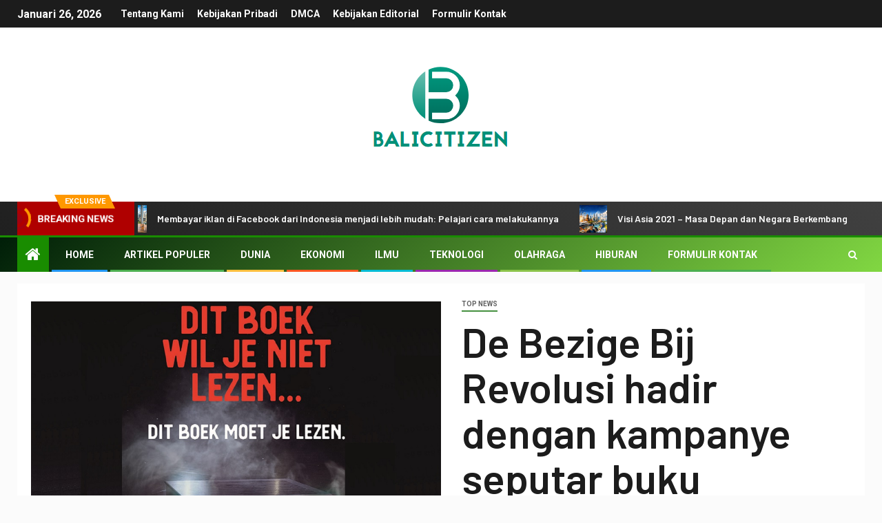

--- FILE ---
content_type: text/html; charset=utf-8
request_url: https://www.google.com/recaptcha/api2/aframe
body_size: 268
content:
<!DOCTYPE HTML><html><head><meta http-equiv="content-type" content="text/html; charset=UTF-8"></head><body><script nonce="yG_AJoVj25eMa6-TU0KvZw">/** Anti-fraud and anti-abuse applications only. See google.com/recaptcha */ try{var clients={'sodar':'https://pagead2.googlesyndication.com/pagead/sodar?'};window.addEventListener("message",function(a){try{if(a.source===window.parent){var b=JSON.parse(a.data);var c=clients[b['id']];if(c){var d=document.createElement('img');d.src=c+b['params']+'&rc='+(localStorage.getItem("rc::a")?sessionStorage.getItem("rc::b"):"");window.document.body.appendChild(d);sessionStorage.setItem("rc::e",parseInt(sessionStorage.getItem("rc::e")||0)+1);localStorage.setItem("rc::h",'1769383961180');}}}catch(b){}});window.parent.postMessage("_grecaptcha_ready", "*");}catch(b){}</script></body></html>